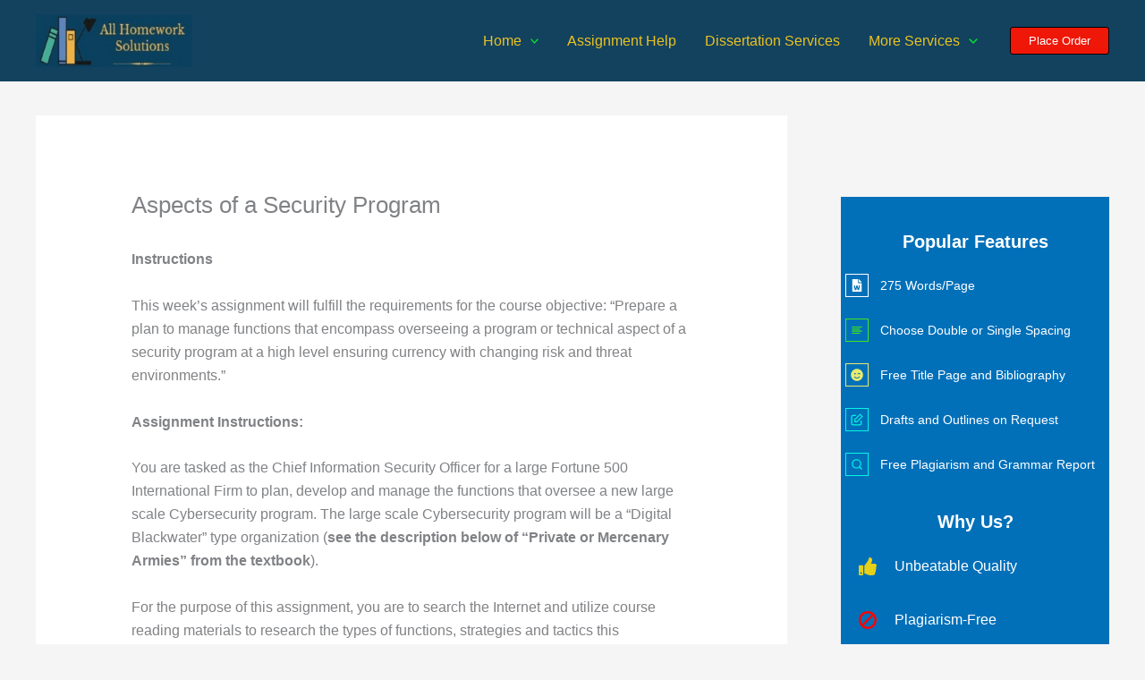

--- FILE ---
content_type: text/css; charset=utf-8
request_url: https://allhomeworksolutions.com/wp-content/cache/min/1/wp-content/uploads/uag-plugin/assets/1160000/uag-css-1159907.css?ver=1762683789
body_size: 366
content:
.uagb-section__wrap{position:relative}.uagb-section__wrap .uagb-section__inner-wrap{position:relative;z-index:2;margin-right:auto;margin-left:auto}.uagb-section__wrap .uagb-section__overlay{position:absolute;top:0;left:0;width:100%;height:100%}.uagb-section__wrap .uagb-section__video-wrap{position:absolute;top:0;left:0;z-index:0;width:100%;height:100%;transition:opacity 1s;overflow:hidden;-webkit-transition:opacity 1s;-o-transition:opacity 1s}.uagb-section__wrap .uagb-section__video-wrap video{display:inline-block;vertical-align:baseline;width:100%;height:100%;max-width:100%;margin:0;background-size:cover;border:none;object-fit:cover;line-height:1;-o-object-fit:cover}@media (min-width:768px) and (max-width:1024px){.wp-block-uagb-section.uagb-section__wrap.uagb-section__background-image{background-attachment:scroll}}.uagb-block-8dee4a2e.uagb-section__wrap{padding-top:20px;padding-bottom:20px;padding-left:20px;padding-right:20px;margin-top:0;margin-bottom:0;border-style:none;margin-right:0;margin-left:0;max-width:100%}.uagb-block-8dee4a2e>.uagb-section__video-wrap{opacity:.5}.uagb-block-8dee4a2e>.uagb-section__inner-wrap{max-width:1200px}.uagb-block-8dee4a2e.wp-block-uagb-section{box-shadow:0 0}.uagb-block-8dee4a2e>.uagb-section__overlay{background-color:#13425f;border-radius:}@media only screen and (max-width:976px){.uagb-block-8dee4a2e.uagb-section__wrap{border-style:none}}@media only screen and (max-width:767px){.uagb-block-8dee4a2e.uagb-section__wrap{border-style:none}}

--- FILE ---
content_type: text/css; charset=utf-8
request_url: https://allhomeworksolutions.com/wp-content/cache/min/1/wp-content/uploads/uag-plugin/assets/1160000/uag-css-1159793.css?ver=1762683789
body_size: 3297
content:
.uagb-section__wrap{position:relative}.uagb-section__wrap .uagb-section__inner-wrap{position:relative;z-index:2;margin-right:auto;margin-left:auto}.uagb-section__wrap .uagb-section__overlay{position:absolute;top:0;left:0;width:100%;height:100%}.uagb-section__wrap .uagb-section__video-wrap{position:absolute;top:0;left:0;z-index:0;width:100%;height:100%;transition:opacity 1s;overflow:hidden;-webkit-transition:opacity 1s;-o-transition:opacity 1s}.uagb-section__wrap .uagb-section__video-wrap video{display:inline-block;vertical-align:baseline;width:100%;height:100%;max-width:100%;margin:0;background-size:cover;border:none;object-fit:cover;line-height:1;-o-object-fit:cover}@media (min-width:768px) and (max-width:1024px){.wp-block-uagb-section.uagb-section__wrap.uagb-section__background-image{background-attachment:scroll}}.uagb-ifb-content>svg *{-webkit-transition:all 0.2s;-o-transition:all 0.2s;transition:all 0.2s}.uagb-ifb-content>svg,.uagb-ifb-content{display:inline-block}.uagb-ifb-content>svg{vertical-align:middle;width:inherit;height:inherit;font-style:initial}.uagb-ifb-content .uagb-ifb-icon-wrap svg{box-sizing:content-box;width:inherit;height:inherit}.uagb-ifb-button-wrapper:empty{display:none}div.uagb-ifb-button-wrapper a.uagb-infobox-cta-link,div.uagb-ifb-cta a.uagb-infobox-cta-link,.entry .entry-content a.uagb-infobox-cta-link,a.uagb-infobox-link-wrap,.entry .entry-content a.uagb-infobox-link-wrap{text-decoration:none;align-items:center}.uagb-infobox-icon-left-title.uagb-infobox-image-valign-middle .uagb-ifb-title-wrap,.uagb-infobox-icon-right-title.uagb-infobox-image-valign-middle .uagb-ifb-title-wrap,.uagb-infobox-image-valign-middle .uagb-ifb-icon-wrap,.uagb-infobox-image-valign-middle .uagb-ifb-image-content,.uagb-infobox-icon-left.uagb-infobox-image-valign-middle .uagb-ifb-content,.uagb-infobox-icon-right.uagb-infobox-image-valign-middle .uagb-ifb-content{-ms-flex-item-align:center;-webkit-align-self:center;align-self:center}.uagb-infobox-icon-left-title.uagb-infobox-image-valign-top .uagb-ifb-title-wrap,.uagb-infobox-icon-right-title.uagb-infobox-image-valign-top .uagb-ifb-title-wrap,.uagb-infobox-image-valign-top .uagb-ifb-icon-wrap,.uagb-infobox-image-valign-top .uagb-ifb-image-content,.uagb-infobox-icon-left.uagb-infobox-image-valign-top .uagb-ifb-content,.uagb-infobox-icon-right.uagb-infobox-image-valign-top .uagb-ifb-content{-webkit-align-self:self-start;align-self:self-start}.uagb-infobox-left{justify-content:flex-start;text-align:left;-webkit-box-pack:start;-ms-flex-pack:start;-webkit-justify-content:flex-start;-moz-box-pack:start}.uagb-infobox-center{justify-content:center;text-align:center;-webkit-box-pack:center;-ms-flex-pack:center;-webkit-justify-content:center;-moz-box-pack:center}.uagb-infobox-right{justify-content:flex-end;text-align:right;-webkit-box-pack:end;-ms-flex-pack:end;-webkit-justify-content:flex-end;-moz-box-pack:end}.uagb-infobox-icon-above-title.uagb-infobox__content-wrap,.uagb-infobox-icon-below-title.uagb-infobox__content-wrap{display:block;width:100%}.uagb-infobox-icon-left-title .uagb-ifb-content>svg,.uagb-infobox-icon-left .uagb-ifb-content>svg{margin-right:10px}.uagb-infobox-icon-right-title .uagb-ifb-content>svg,.uagb-infobox-icon-right .uagb-ifb-content>svg{margin-left:10px}.uagb-infobox-icon-left.uagb-infobox__content-wrap,.uagb-infobox-icon-right.uagb-infobox__content-wrap,.uagb-infobox-icon-left-title .uagb-ifb-left-title-image,.uagb-infobox-icon-right-title .uagb-ifb-right-title-image{display:-webkit-box;display:-ms-flexbox;display:-webkit-flex;display:-moz-box;display:flex;-js-display:flex}.uagb-infobox-icon-left-title .uagb-ifb-left-title-image .uagb-ifb-image-content,.uagb-infobox-icon-right-title .uagb-ifb-right-title-image .uagb-ifb-image-content,.uagb-infobox-icon-left .uagb-ifb-image-content,.uagb-infobox-icon-right .uagb-ifb-image-content{flex-shrink:0;line-height:0}.uagb-infobox-icon-left-title .uagb-ifb-left-title-image .uagb-ifb-title-wrap,.uagb-infobox-icon-right-title .uagb-ifb-right-title-image .uagb-ifb-title-wrap,.uagb-infobox-icon-left .uagb-ifb-content,.uagb-infobox-icon-right .uagb-ifb-content{flex-grow:1}.uagb-infobox-icon-right.uagb-infobox__content-wrap,.uagb-infobox-icon-right-title .uagb-ifb-right-title-image{-webkit-box-pack:end;-ms-flex-pack:end;-webkit-justify-content:flex-end;-moz-box-pack:end;justify-content:flex-end}.uagb-ifb-content img{position:relative;display:inline-block;line-height:0;width:auto;height:auto!important;max-width:100%;border-radius:inherit;-webkit-box-sizing:content-box;-moz-box-sizing:content-box;-webkit-border-radius:inherit}.uagb-infobox-module-link{position:absolute;top:0;right:0;bottom:0;left:0;z-index:4;width:100%;height:100%}.uagb-edit-mode .uagb-infobox-module-link{z-index:2}.uagb-infobox-link-icon-after{margin-right:0;margin-left:5px}.uagb-infobox-link-icon-before{margin-right:5px;margin-left:0}.uagb-infobox-link-icon{-webkit-transition:all 200ms linear;transition:all 200ms linear}.uagb-infobox__content-wrap{box-sizing:border-box;position:relative;width:100%;word-break:break-word;z-index:1}.uagb-ifb-separator{display:inline-block;margin:0;border-top-color:#333;border-top-style:solid;border-top-width:2px;line-height:0}.uagb-ifb-button-wrapper{line-height:1}.uagb-ifb-button-wrapper.uagb-ifb-button-type-text .uagb-infobox-cta-link.wp-block-button__link{background-color:unset;border:none}.uagb-ifb-button-wrapper.uagb-ifb-button-type-text .uagb-infobox-cta-link.wp-block-button__link:hover{background-color:unset;border-color:unset}.uagb-ifb-button-wrapper .uagb-infobox-cta-link{cursor:pointer}.uagb-ifb-button-wrapper .uagb-infobox-cta-link.wp-block-button__link{width:auto}.uagb-ifb-button-wrapper .wp-block-button__link svg,.uagb-ifb-button-wrapper .ast-outline-button svg{fill:currentColor}.uagb-infobox__content-wrap a{-webkit-box-shadow:none;box-shadow:none;text-decoration:none}.uagb-ifb-title-wrap{width:100%}.uagb-ifb-title{margin-block-start:0}.uagb-ifb-title-wrap .uagb-ifb-title-prefix{display:block;padding:0;margin:0}.uagb-infobox__content-wrap.uagb-infobox__content-wrap{position:relative}.uagb-ifb-content{width:100%}.uagb-infobox__content-wrap.uagb-infobox,.uagb-ifb-content,.uagb-ifb-title-wrap,.uagb-ifb-title-prefix *,svg.dashicon.dashicons-upload{z-index:1}a.uagb-infobox-link-wrap{color:inherit}.uagb-ifb-content p:empty{display:none}.uagb-infobox__content-wrap .uagb-ifb-content img{display:inline-block;max-width:100%}.uagb-infobox__content-wrap .uagb-ifb-content svg{display:inline-block}.uagb-infobox__content-wrap .uagb-ifb-icon-wrap,.uagb-infobox-icon-left .uagb-ifb-image-content,.uagb-infobox-icon-right .uagb-ifb-image-content{box-sizing:content-box}.uagb-infobox-cta-link>svg{vertical-align:middle;width:15px;height:15px;font-size:15px}.uagb-infobox-cta-link{display:inline-flex}.block-editor-page #wpwrap .uagb-infobox-cta-link svg,.uagb-infobox-cta-link svg{font-style:normal}.uagb-infobox-icon-left-title .uagb-ifb-icon-wrap,.uagb-infobox-icon-left .uagb-ifb-icon-wrap{margin-right:10px;line-height:0}.uagb-infobox-icon-right-title .uagb-ifb-icon-wrap,.uagb-infobox-icon-right .uagb-ifb-icon-wrap{margin-left:10px;line-height:0}html[dir="rtl"] .uagb-infobox-icon-left-title .uagb-ifb-icon-wrap,html[dir="rtl"] .uagb-infobox-icon-left .uagb-ifb-icon-wrap{margin-left:10px;line-height:0}html[dir="rtl"] .uagb-infobox-icon-right-title .uagb-ifb-icon-wrap,html[dir="rtl"] .uagb-infobox-icon-right .uagb-ifb-icon-wrap{margin-right:10px;line-height:0}html[dir="rtl"] .uagb-infobox-left{justify-content:flex-end;text-align:right;-webkit-box-pack:end;-ms-flex-pack:end;-webkit-justify-content:flex-end;-moz-box-pack:end}html[dir="rtl"] .uagb-infobox-right{justify-content:flex-start;text-align:left;-webkit-box-pack:start;-ms-flex-pack:start;-webkit-justify-content:flex-start;-moz-box-pack:start}.uagb-infobox-icon-left .uagb-ifb-left-right-wrap,.uagb-infobox-icon-right .uagb-ifb-left-right-wrap,.uagb-infobox-icon-left-title .uagb-ifb-left-title-image,.uagb-infobox-icon-right-title .uagb-ifb-right-title-image{display:-webkit-box;display:-ms-flexbox;display:flex}.uagb-infobox-icon-right .uagb-ifb-left-right-wrap,.uagb-infobox-icon-right-title .uagb-ifb-right-title-image{-webkit-box-pack:end;-ms-flex-pack:end;-webkit-justify-content:flex-end;-moz-box-pack:end;justify-content:flex-end}a.uagb-infbox__link-to-all{position:absolute;top:0;left:0;z-index:3;width:100%;height:100%;box-shadow:none;text-decoration:none;-webkit-box-shadow:none}@media only screen and (max-width:976px){.uagb-infobox-stacked-tablet.uagb-infobox__content-wrap .uagb-ifb-image-content{padding:0;margin-bottom:20px}.uagb-infobox-stacked-tablet.uagb-reverse-order-tablet.uagb-infobox__content-wrap{display:-webkit-inline-box;display:-ms-inline-flexbox;display:-webkit-inline-flex;display:-moz-inline-box;display:inline-flex;flex-direction:column-reverse;-js-display:inline-flex;-webkit-box-orient:vertical;-webkit-box-direction:reverse;-ms-flex-direction:column-reverse;-webkit-flex-direction:column-reverse;-moz-box-orient:vertical;-moz-box-direction:reverse}.uagb-infobox-stacked-tablet.uagb-infobox__content-wrap .uagb-ifb-content,.uagb-infobox-stacked-tablet.uagb-infobox__content-wrap .uagb-ifb-icon-wrap,.uagb-infobox-stacked-tablet.uagb-infobox__content-wrap .uagb-ifb-image-content{display:block;width:100%;text-align:center}.uagb-infobox-stacked-tablet.uagb-infobox__content-wrap .uagb-ifb-icon-wrap,.uagb-infobox-stacked-tablet.uagb-infobox__content-wrap .uagb-ifb-image-content{margin-right:0;margin-left:0}.uagb-infobox-stacked-tablet.uagb-infobox__content-wrap{display:inline-block}.uagb-infobox-icon-left-title.uagb-infobox-stacked-tablet .uagb-ifb-image-content,.uagb-infobox-icon-left-title.uagb-infobox-stacked-tablet .uagb-ifb-icon-wrap,.uagb-infobox-icon-left.uagb-infobox-stacked-tablet .uagb-ifb-image-content,.uagb-infobox-icon-left.uagb-infobox-stacked-tablet .uagb-ifb-icon-wrap{margin-right:0}.uagb-infobox-icon-right-title.uagb-infobox-stacked-tablet .uagb-ifb-image-content,.uagb-infobox-icon-right-title.uagb-infobox-stacked-tablet .uagb-ifb-icon-wrap,.uagb-infobox-icon-right.uagb-infobox-stacked-tablet .uagb-ifb-image-content,.uagb-infobox-icon-right.uagb-infobox-stacked-tablet .uagb-ifb-icon-wrap{margin-left:0}.uagb-infobox-icon-left-title .uagb-ifb-separator{margin:10px 0}}@media screen and (max-width:767px){.uagb-infobox-stacked-mobile.uagb-infobox__content-wrap{display:inline-block}.uagb-infobox-stacked-mobile.uagb-infobox__content-wrap .uagb-ifb-image-content,.uagb-infobox-stacked-mobile.uagb-infobox__content-wrap .uagb-ifb-icon-wrap{padding:0;margin-bottom:20px;margin-right:0;margin-left:0}.uagb-infobox-stacked-mobile.uagb-infobox__content-wrap.uagb-reverse-order-mobile{display:-webkit-inline-box;display:-ms-inline-flexbox;display:-webkit-inline-flex;display:-moz-inline-box;display:inline-flex;flex-direction:column-reverse;-js-display:inline-flex;-webkit-box-orient:vertical;-webkit-box-direction:reverse;-ms-flex-direction:column-reverse;-webkit-flex-direction:column-reverse;-moz-box-orient:vertical;-moz-box-direction:reverse}.uagb-infobox-stacked-mobile.uagb-infobox__content-wrap .uagb-ifb-image-content,.uagb-infobox-stacked-mobile.uagb-infobox__content-wrap .uagb-ifb-icon-wrap,.uagb-infobox-stacked-mobile.uagb-infobox__content-wrap .uagb-ifb-content{display:block;width:100%;text-align:center}.uagb-infobox-icon-left-title.uagb-infobox-stacked-mobile .uagb-ifb-image-content,.uagb-infobox-icon-left-title.uagb-infobox-stacked-mobile .uagb-ifb-icon-wrap,.uagb-infobox-icon-left.uagb-infobox-stacked-mobile .uagb-ifb-image-content,.uagb-infobox-icon-left.uagb-infobox-stacked-mobile .uagb-ifb-icon-wrap{margin-right:0}.uagb-infobox-icon-right-title.uagb-infobox-stacked-mobile .uagb-ifb-image-content,.uagb-infobox-icon-right-title.uagb-infobox-stacked-mobile .uagb-ifb-icon-wrap,.uagb-infobox-icon-right.uagb-infobox-stacked-mobile .uagb-ifb-image-content,.uagb-infobox-icon-right.uagb-infobox-stacked-mobile .uagb-ifb-icon-wrap{margin-left:0}.uagb-infobox-icon-left-title .uagb-ifb-separator{margin:10px 0}}.uagb-ifb-icon svg{width:inherit;height:inherit;vertical-align:middle}.uagb-ifb-button-icon{height:15px;width:15px;font-size:15px;vertical-align:middle}.uagb-ifb-button-icon svg{height:inherit;width:inherit;display:inline-block}.uagb-ifb-button-icon.uagb-ifb-align-icon-after{float:right}.uagb-ifb-cta-button{display:inline-block}.uagb-disable-link{pointer-events:none}@media only screen and (min-width:977px){.uagb-infobox-margin-wrapper{display:flex}}.uagb-ifb-content .uagb-ifb-desc p:last-child{margin-bottom:0}.uagb-block-32219216.uagb-section__wrap{padding-top:5px;padding-bottom:5px;padding-left:20px;padding-right:20px;margin-top:0;margin-bottom:0;border-style:none;margin-right:0;margin-left:0;max-width:100%}.uagb-block-32219216>.uagb-section__video-wrap{opacity:.5}.uagb-block-32219216>.uagb-section__inner-wrap{max-width:1200px}.uagb-block-32219216.wp-block-uagb-section{box-shadow:0 0}.uagb-block-32219216>.uagb-section__overlay{background-color:#14679e;border-radius:}.uagb-block-5c69aa9b.uagb-section__wrap{padding-top:20px;padding-bottom:20px;padding-left:20px;padding-right:20px;margin-top:0;margin-bottom:0;border-style:none;margin-right:auto;margin-left:auto;max-width:900px}.uagb-block-5c69aa9b>.uagb-section__video-wrap{opacity:.5}.uagb-block-5c69aa9b>.uagb-section__inner-wrap{max-width:100%}.uagb-block-5c69aa9b.wp-block-uagb-section{box-shadow:0 0}.uagb-block-5c69aa9b>.uagb-section__overlay{border-radius:}.uagb-block-98e7b619 .uagb-ifb-icon{width:45px;line-height:45px}.uagb-block-98e7b619 .uagb-ifb-icon>span{font-size:45px;width:45px;line-height:45px;color:#1fedca}.uagb-block-98e7b619 .uagb-ifb-icon svg{fill:#1fedca}.uagb-block-98e7b619.uagb-infobox__content-wrap .uagb-ifb-icon-wrap svg{width:45px;height:45px;line-height:45px;font-size:45px;color:#1fedca;fill:#1fedca}.uagb-block-98e7b619 .uagb-ifb-content .uagb-ifb-icon-wrap svg{line-height:45px;font-size:45px;color:#1fedca;fill:#1fedca}.uagb-block-98e7b619 .uagb-iconbox-icon-wrap{margin:auto;display:inline-flex;align-items:center;justify-content:center;box-sizing:content-box;width:45px;height:45px;line-height:45px;padding-left:0;padding-right:0;padding-top:0;padding-bottom:12px}.uagb-block-98e7b619.uagb-infobox__content-wrap .uagb-ifb-icon-wrap>svg{padding-left:0;padding-right:0;padding-top:0;padding-bottom:12px}.uagb-block-98e7b619.uagb-infobox__content-wrap .uagb-ifb-content .uagb-ifb-icon-wrap>svg{padding-left:0;padding-right:0;padding-top:0;padding-bottom:12px}.uagb-block-98e7b619 .uagb-ifb-content .uagb-ifb-left-title-image svg{width:45px;line-height:45px;font-size:45px;color:#1fedca;fill:#1fedca}.uagb-block-98e7b619 .uagb-ifb-content .uagb-ifb-right-title-image svg{width:45px;line-height:45px;font-size:45px;color:#1fedca;fill:#1fedca}.uagb-block-98e7b619 .uagb-ifb-content .uagb-ifb-icon-wrap svg:hover{fill:var(--ast-global-color-5);color:var(--ast-global-color-5)}.uagb-block-98e7b619.uagb-infobox-icon-right .uagb-ifb-icon-wrap>svg:hover{fill:var(--ast-global-color-5);color:var(--ast-global-color-5)}.uagb-block-98e7b619.uagb-infobox-icon-left .uagb-ifb-icon-wrap>svg:hover{fill:var(--ast-global-color-5);color:var(--ast-global-color-5)}.uagb-block-98e7b619 .uagb-infbox__link-to-all:hover~.uagb-ifb-content .uagb-ifb-icon-wrap svg{fill:var(--ast-global-color-5)}.uagb-block-98e7b619.uagb-infbox__link-to-all:hover~.uagb-infobox__content-wrap svg{fill:var(--ast-global-color-5)}.uagb-block-98e7b619 .uagb-infbox__link-to-all:focus~.uagb-ifb-content .uagb-ifb-icon-wrap svg{fill:var(--ast-global-color-5)}.uagb-block-98e7b619.uagb-infbox__link-to-all:focus~.uagb-infobox__content-wrap svg{fill:var(--ast-global-color-5)}.uagb-block-98e7b619 .uagb-infobox__content-wrap .uagb-ifb-imgicon-wrap{padding-left:0;padding-right:0;padding-top:0;padding-bottom:12px}.uagb-block-98e7b619 .uagb-infobox .uagb-ifb-image-content img{border-radius:0}.uagb-block-98e7b619.uagb-infobox__content-wrap img{padding-left:0;padding-right:0;padding-top:0;padding-bottom:12px;border-radius:0}.uagb-block-98e7b619.uagb-infobox__content-wrap .uagb-ifb-content .uagb-ifb-right-title-image>img{padding-left:0;padding-right:0;padding-top:0;padding-bottom:12px;border-radius:0}.uagb-block-98e7b619.uagb-infobox__content-wrap .uagb-ifb-content .uagb-ifb-left-title-image>img{padding-left:0;padding-right:0;padding-top:0;padding-bottom:12px;border-radius:0}.uagb-block-98e7b619.uagb-infobox__content-wrap .uagb-ifb-content>img{padding-left:0;padding-right:0;padding-top:0;padding-bottom:12px;border-radius:0}.uagb-block-98e7b619 .uagb-ifb-title-wrap .uagb-ifb-title-prefix{margin-bottom:10px;margin-top:5px}.uagb-block-98e7b619.wp-block-uagb-info-box .uagb-ifb-title{margin-bottom:10px}.uagb-block-98e7b619.wp-block-uagb-info-box .uagb-ifb-desc{color:var(--ast-global-color-4);margin-bottom:20px}.uagb-block-98e7b619 .uagb-ifb-separator{width:30%;border-top-width:2px;border-top-color:#ecc31f;border-top-style:solid;margin-bottom:0}.uagb-block-98e7b619 .uagb-infobox__content-wrap .uagb-ifb-separator{width:30%;border-top-width:2px;border-top-color:#ecc31f;border-top-style:solid}.uagb-block-98e7b619 .uagb-ifb-align-icon-after{margin-left:5px}.uagb-block-98e7b619 .uagb-ifb-align-icon-before{margin-right:5px}.uagb-block-98e7b619.uagb-infobox__content-wrap .uagb-ifb-content svg{box-sizing:content-box}.uagb-block-98e7b619.uagb-infobox__content-wrap .uagb-ifb-content img{box-sizing:content-box}.uagb-block-98e7b619 .uagb-infobox__content-wrap{text-align:center}.uagb-block-98e7b619.uagb-infobox-icon-above-title{text-align:center}.uagb-block-98e7b619 .uagb-ifb-content .uagb-ifb-image-content>img{width:120px}.uagb-block-98e7b619.uagb-infobox__content-wrap .uagb-ifb-image-content>img{width:120px}.uagb-block-98e7b619 .uagb-ifb-content .uagb-ifb-left-title-image>img{width:120px}.uagb-block-98e7b619 .uagb-ifb-content .uagb-ifb-right-title-image>img{width:120px}.uagb-block-98e7b619.uagb-infobox__content-wrap .uagb-infobox-cta-link>svg{margin-left:5px}[dir=rtl] .uagb-block-98e7b619 .uagb-iconbox-icon-wrap{padding-right:0;padding-left:0}[dir=rtl] .uagb-block-98e7b619.uagb-infobox__content-wrap .uagb-ifb-icon-wrap>svg{padding-right:0;padding-left:0}[dir=rtl] .uagb-block-98e7b619.uagb-infobox__content-wrap .uagb-ifb-content .uagb-ifb-icon-wrap>svg{padding-right:0;padding-left:0}[dir=rtl] .uagb-block-98e7b619.uagb-infobox__content-wrap img{padding-right:0;padding-left:0}[dir=rtl] .uagb-block-98e7b619.uagb-infobox__content-wrap .uagb-ifb-content .uagb-ifb-right-title-image>img{padding-right:0;padding-left:0}[dir=rtl] .uagb-block-98e7b619.uagb-infobox__content-wrap .uagb-ifb-content .uagb-ifb-left-title-image>img{padding-right:0;padding-left:0}[dir=rtl] .uagb-block-98e7b619.uagb-infobox__content-wrap .uagb-ifb-content>img{padding-right:0;padding-left:0}[dir=rtl] .uagb-block-98e7b619.uagb-infobox__content-wrap{text-align:center}[dir=rtl] .uagb-block-98e7b619.uagb-infobox-icon-above-title{text-align:center}[dir=rtl] .uagb-block-98e7b619.uagb-infobox__content-wrap .uagb-infobox-cta-link>svg{margin-right:5px;margin-left:0}.uagb-block-f87e031a .uagb-ifb-icon{width:45px;line-height:45px}.uagb-block-f87e031a .uagb-ifb-icon>span{font-size:45px;width:45px;line-height:45px;color:#eddd1f}.uagb-block-f87e031a .uagb-ifb-icon svg{fill:#eddd1f}.uagb-block-f87e031a.uagb-infobox__content-wrap .uagb-ifb-icon-wrap svg{width:45px;height:45px;line-height:45px;font-size:45px;color:#eddd1f;fill:#eddd1f}.uagb-block-f87e031a .uagb-ifb-content .uagb-ifb-icon-wrap svg{line-height:45px;font-size:45px;color:#eddd1f;fill:#eddd1f}.uagb-block-f87e031a .uagb-iconbox-icon-wrap{margin:auto;display:inline-flex;align-items:center;justify-content:center;box-sizing:content-box;width:45px;height:45px;line-height:45px;padding-left:0;padding-right:0;padding-top:0;padding-bottom:12px}.uagb-block-f87e031a.uagb-infobox__content-wrap .uagb-ifb-icon-wrap>svg{padding-left:0;padding-right:0;padding-top:0;padding-bottom:12px}.uagb-block-f87e031a.uagb-infobox__content-wrap .uagb-ifb-content .uagb-ifb-icon-wrap>svg{padding-left:0;padding-right:0;padding-top:0;padding-bottom:12px}.uagb-block-f87e031a .uagb-ifb-content .uagb-ifb-left-title-image svg{width:45px;line-height:45px;font-size:45px;color:#eddd1f;fill:#eddd1f}.uagb-block-f87e031a .uagb-ifb-content .uagb-ifb-right-title-image svg{width:45px;line-height:45px;font-size:45px;color:#eddd1f;fill:#eddd1f}.uagb-block-f87e031a .uagb-ifb-content .uagb-ifb-icon-wrap svg:hover{fill:var(--ast-global-color-5);color:var(--ast-global-color-5)}.uagb-block-f87e031a.uagb-infobox-icon-right .uagb-ifb-icon-wrap>svg:hover{fill:var(--ast-global-color-5);color:var(--ast-global-color-5)}.uagb-block-f87e031a.uagb-infobox-icon-left .uagb-ifb-icon-wrap>svg:hover{fill:var(--ast-global-color-5);color:var(--ast-global-color-5)}.uagb-block-f87e031a .uagb-infbox__link-to-all:hover~.uagb-ifb-content .uagb-ifb-icon-wrap svg{fill:var(--ast-global-color-5)}.uagb-block-f87e031a.uagb-infbox__link-to-all:hover~.uagb-infobox__content-wrap svg{fill:var(--ast-global-color-5)}.uagb-block-f87e031a .uagb-infbox__link-to-all:focus~.uagb-ifb-content .uagb-ifb-icon-wrap svg{fill:var(--ast-global-color-5)}.uagb-block-f87e031a.uagb-infbox__link-to-all:focus~.uagb-infobox__content-wrap svg{fill:var(--ast-global-color-5)}.uagb-block-f87e031a .uagb-infobox__content-wrap .uagb-ifb-imgicon-wrap{padding-left:0;padding-right:0;padding-top:0;padding-bottom:12px}.uagb-block-f87e031a .uagb-infobox .uagb-ifb-image-content img{border-radius:0}.uagb-block-f87e031a.uagb-infobox__content-wrap img{padding-left:0;padding-right:0;padding-top:0;padding-bottom:12px;border-radius:0}.uagb-block-f87e031a.uagb-infobox__content-wrap .uagb-ifb-content .uagb-ifb-right-title-image>img{padding-left:0;padding-right:0;padding-top:0;padding-bottom:12px;border-radius:0}.uagb-block-f87e031a.uagb-infobox__content-wrap .uagb-ifb-content .uagb-ifb-left-title-image>img{padding-left:0;padding-right:0;padding-top:0;padding-bottom:12px;border-radius:0}.uagb-block-f87e031a.uagb-infobox__content-wrap .uagb-ifb-content>img{padding-left:0;padding-right:0;padding-top:0;padding-bottom:12px;border-radius:0}.uagb-block-f87e031a .uagb-ifb-title-wrap .uagb-ifb-title-prefix{margin-bottom:10px;margin-top:5px}.uagb-block-f87e031a.wp-block-uagb-info-box .uagb-ifb-title{margin-bottom:10px}.uagb-block-f87e031a.wp-block-uagb-info-box .uagb-ifb-desc{color:var(--ast-global-color-4);margin-bottom:20px}.uagb-block-f87e031a .uagb-ifb-separator{width:30%;border-top-width:2px;border-top-color:#ecc31f;border-top-style:solid;margin-bottom:0}.uagb-block-f87e031a .uagb-infobox__content-wrap .uagb-ifb-separator{width:30%;border-top-width:2px;border-top-color:#ecc31f;border-top-style:solid}.uagb-block-f87e031a .uagb-ifb-align-icon-after{margin-left:5px}.uagb-block-f87e031a .uagb-ifb-align-icon-before{margin-right:5px}.uagb-block-f87e031a.uagb-infobox__content-wrap .uagb-ifb-content svg{box-sizing:content-box}.uagb-block-f87e031a.uagb-infobox__content-wrap .uagb-ifb-content img{box-sizing:content-box}.uagb-block-f87e031a .uagb-infobox__content-wrap{text-align:center}.uagb-block-f87e031a.uagb-infobox-icon-above-title{text-align:center}.uagb-block-f87e031a .uagb-ifb-content .uagb-ifb-image-content>img{width:120px}.uagb-block-f87e031a.uagb-infobox__content-wrap .uagb-ifb-image-content>img{width:120px}.uagb-block-f87e031a .uagb-ifb-content .uagb-ifb-left-title-image>img{width:120px}.uagb-block-f87e031a .uagb-ifb-content .uagb-ifb-right-title-image>img{width:120px}.uagb-block-f87e031a.uagb-infobox__content-wrap .uagb-infobox-cta-link>svg{margin-left:5px}[dir=rtl] .uagb-block-f87e031a .uagb-iconbox-icon-wrap{padding-right:0;padding-left:0}[dir=rtl] .uagb-block-f87e031a.uagb-infobox__content-wrap .uagb-ifb-icon-wrap>svg{padding-right:0;padding-left:0}[dir=rtl] .uagb-block-f87e031a.uagb-infobox__content-wrap .uagb-ifb-content .uagb-ifb-icon-wrap>svg{padding-right:0;padding-left:0}[dir=rtl] .uagb-block-f87e031a.uagb-infobox__content-wrap img{padding-right:0;padding-left:0}[dir=rtl] .uagb-block-f87e031a.uagb-infobox__content-wrap .uagb-ifb-content .uagb-ifb-right-title-image>img{padding-right:0;padding-left:0}[dir=rtl] .uagb-block-f87e031a.uagb-infobox__content-wrap .uagb-ifb-content .uagb-ifb-left-title-image>img{padding-right:0;padding-left:0}[dir=rtl] .uagb-block-f87e031a.uagb-infobox__content-wrap .uagb-ifb-content>img{padding-right:0;padding-left:0}[dir=rtl] .uagb-block-f87e031a.uagb-infobox__content-wrap{text-align:center}[dir=rtl] .uagb-block-f87e031a.uagb-infobox-icon-above-title{text-align:center}[dir=rtl] .uagb-block-f87e031a.uagb-infobox__content-wrap .uagb-infobox-cta-link>svg{margin-right:5px;margin-left:0}.uagb-block-f2f49fab .uagb-ifb-icon{width:45px;line-height:45px}.uagb-block-f2f49fab .uagb-ifb-icon>span{font-size:45px;width:45px;line-height:45px;color:#ed341f}.uagb-block-f2f49fab .uagb-ifb-icon svg{fill:#ed341f}.uagb-block-f2f49fab.uagb-infobox__content-wrap .uagb-ifb-icon-wrap svg{width:45px;height:45px;line-height:45px;font-size:45px;color:#ed341f;fill:#ed341f}.uagb-block-f2f49fab .uagb-ifb-content .uagb-ifb-icon-wrap svg{line-height:45px;font-size:45px;color:#ed341f;fill:#ed341f}.uagb-block-f2f49fab .uagb-iconbox-icon-wrap{margin:auto;display:inline-flex;align-items:center;justify-content:center;box-sizing:content-box;width:45px;height:45px;line-height:45px;padding-left:0;padding-right:0;padding-top:0;padding-bottom:12px}.uagb-block-f2f49fab.uagb-infobox__content-wrap .uagb-ifb-icon-wrap>svg{padding-left:0;padding-right:0;padding-top:0;padding-bottom:12px}.uagb-block-f2f49fab.uagb-infobox__content-wrap .uagb-ifb-content .uagb-ifb-icon-wrap>svg{padding-left:0;padding-right:0;padding-top:0;padding-bottom:12px}.uagb-block-f2f49fab .uagb-ifb-content .uagb-ifb-left-title-image svg{width:45px;line-height:45px;font-size:45px;color:#ed341f;fill:#ed341f}.uagb-block-f2f49fab .uagb-ifb-content .uagb-ifb-right-title-image svg{width:45px;line-height:45px;font-size:45px;color:#ed341f;fill:#ed341f}.uagb-block-f2f49fab .uagb-ifb-content .uagb-ifb-icon-wrap svg:hover{fill:var(--ast-global-color-5);color:var(--ast-global-color-5)}.uagb-block-f2f49fab.uagb-infobox-icon-right .uagb-ifb-icon-wrap>svg:hover{fill:var(--ast-global-color-5);color:var(--ast-global-color-5)}.uagb-block-f2f49fab.uagb-infobox-icon-left .uagb-ifb-icon-wrap>svg:hover{fill:var(--ast-global-color-5);color:var(--ast-global-color-5)}.uagb-block-f2f49fab .uagb-infbox__link-to-all:hover~.uagb-ifb-content .uagb-ifb-icon-wrap svg{fill:var(--ast-global-color-5)}.uagb-block-f2f49fab.uagb-infbox__link-to-all:hover~.uagb-infobox__content-wrap svg{fill:var(--ast-global-color-5)}.uagb-block-f2f49fab .uagb-infbox__link-to-all:focus~.uagb-ifb-content .uagb-ifb-icon-wrap svg{fill:var(--ast-global-color-5)}.uagb-block-f2f49fab.uagb-infbox__link-to-all:focus~.uagb-infobox__content-wrap svg{fill:var(--ast-global-color-5)}.uagb-block-f2f49fab .uagb-infobox__content-wrap .uagb-ifb-imgicon-wrap{padding-left:0;padding-right:0;padding-top:0;padding-bottom:12px}.uagb-block-f2f49fab .uagb-infobox .uagb-ifb-image-content img{border-radius:0}.uagb-block-f2f49fab.uagb-infobox__content-wrap img{padding-left:0;padding-right:0;padding-top:0;padding-bottom:12px;border-radius:0}.uagb-block-f2f49fab.uagb-infobox__content-wrap .uagb-ifb-content .uagb-ifb-right-title-image>img{padding-left:0;padding-right:0;padding-top:0;padding-bottom:12px;border-radius:0}.uagb-block-f2f49fab.uagb-infobox__content-wrap .uagb-ifb-content .uagb-ifb-left-title-image>img{padding-left:0;padding-right:0;padding-top:0;padding-bottom:12px;border-radius:0}.uagb-block-f2f49fab.uagb-infobox__content-wrap .uagb-ifb-content>img{padding-left:0;padding-right:0;padding-top:0;padding-bottom:12px;border-radius:0}.uagb-block-f2f49fab .uagb-ifb-title-wrap .uagb-ifb-title-prefix{margin-bottom:10px;margin-top:5px}.uagb-block-f2f49fab.wp-block-uagb-info-box .uagb-ifb-title{margin-bottom:10px}.uagb-block-f2f49fab.wp-block-uagb-info-box .uagb-ifb-desc{color:var(--ast-global-color-4);margin-bottom:20px}.uagb-block-f2f49fab .uagb-ifb-separator{width:30%;border-top-width:2px;border-top-color:#ecc31f;border-top-style:solid;margin-bottom:0}.uagb-block-f2f49fab .uagb-infobox__content-wrap .uagb-ifb-separator{width:30%;border-top-width:2px;border-top-color:#ecc31f;border-top-style:solid}.uagb-block-f2f49fab .uagb-ifb-align-icon-after{margin-left:5px}.uagb-block-f2f49fab .uagb-ifb-align-icon-before{margin-right:5px}.uagb-block-f2f49fab.uagb-infobox__content-wrap .uagb-ifb-content svg{box-sizing:content-box}.uagb-block-f2f49fab.uagb-infobox__content-wrap .uagb-ifb-content img{box-sizing:content-box}.uagb-block-f2f49fab .uagb-infobox__content-wrap{text-align:center}.uagb-block-f2f49fab.uagb-infobox-icon-above-title{text-align:center}.uagb-block-f2f49fab .uagb-ifb-content .uagb-ifb-image-content>img{width:120px}.uagb-block-f2f49fab.uagb-infobox__content-wrap .uagb-ifb-image-content>img{width:120px}.uagb-block-f2f49fab .uagb-ifb-content .uagb-ifb-left-title-image>img{width:120px}.uagb-block-f2f49fab .uagb-ifb-content .uagb-ifb-right-title-image>img{width:120px}.uagb-block-f2f49fab.uagb-infobox__content-wrap .uagb-infobox-cta-link>svg{margin-left:5px}[dir=rtl] .uagb-block-f2f49fab .uagb-iconbox-icon-wrap{padding-right:0;padding-left:0}[dir=rtl] .uagb-block-f2f49fab.uagb-infobox__content-wrap .uagb-ifb-icon-wrap>svg{padding-right:0;padding-left:0}[dir=rtl] .uagb-block-f2f49fab.uagb-infobox__content-wrap .uagb-ifb-content .uagb-ifb-icon-wrap>svg{padding-right:0;padding-left:0}[dir=rtl] .uagb-block-f2f49fab.uagb-infobox__content-wrap img{padding-right:0;padding-left:0}[dir=rtl] .uagb-block-f2f49fab.uagb-infobox__content-wrap .uagb-ifb-content .uagb-ifb-right-title-image>img{padding-right:0;padding-left:0}[dir=rtl] .uagb-block-f2f49fab.uagb-infobox__content-wrap .uagb-ifb-content .uagb-ifb-left-title-image>img{padding-right:0;padding-left:0}[dir=rtl] .uagb-block-f2f49fab.uagb-infobox__content-wrap .uagb-ifb-content>img{padding-right:0;padding-left:0}[dir=rtl] .uagb-block-f2f49fab.uagb-infobox__content-wrap{text-align:center}[dir=rtl] .uagb-block-f2f49fab.uagb-infobox-icon-above-title{text-align:center}[dir=rtl] .uagb-block-f2f49fab.uagb-infobox__content-wrap .uagb-infobox-cta-link>svg{margin-right:5px;margin-left:0}@media only screen and (max-width:976px){.uagb-block-32219216.uagb-section__wrap{border-style:none}.uagb-block-5c69aa9b.uagb-section__wrap{border-style:none}.uagb-block-98e7b619.uagb-infobox__content-wrap .uagb-ifb-icon-wrap>svg{width:45px;height:45px;line-height:45px;font-size:45px}.uagb-block-98e7b619.uagb-infobox__content-wrap .uagb-ifb-content .uagb-ifb-icon-wrap>svg{line-height:45px;font-size:45px}.uagb-block-98e7b619.uagb-infobox__content-wrap .uagb-ifb-content img{box-sizing:content-box}.uagb-block-98e7b619 .uagb-ifb-icon{width:45px;line-height:45px}.uagb-block-98e7b619 .uagb-ifb-icon>span{font-size:45px;width:45px;line-height:45px}.uagb-block-98e7b619 .uagb-iconbox-icon-wrap{width:45px;height:45px;line-height:45px}.uagb-block-98e7b619 .uagb-ifb-content .uagb-ifb-left-title-image>svg{width:45px;line-height:45px;font-size:45px}.uagb-block-98e7b619 .uagb-ifb-content .uagb-ifb-right-title-image>svg{width:45px;line-height:45px;font-size:45px}.uagb-block-98e7b619 .uagb-ifb-content .uagb-ifb-image-content img{width:120px}.uagb-block-98e7b619.uagb-infobox__content-wrap .uagb-ifb-image-content img{width:120px}.uagb-block-98e7b619 .uagb-ifb-content .uagb-ifb-left-title-image img{width:120px}.uagb-block-98e7b619 .uagb-ifb-content .uagb-ifb-right-title-image img{width:120px}.uagb-block-98e7b619.uagb-infobox__content-wrap .uagb-infobox-cta-link>svg{margin-left:5px}[dir=rtl] .uagb-block-98e7b619.uagb-infobox__content-wrap .uagb-infobox-cta-link>svg{margin-right:5px;margin-left:0}.uagb-block-f87e031a.uagb-infobox__content-wrap .uagb-ifb-icon-wrap>svg{width:45px;height:45px;line-height:45px;font-size:45px}.uagb-block-f87e031a.uagb-infobox__content-wrap .uagb-ifb-content .uagb-ifb-icon-wrap>svg{line-height:45px;font-size:45px}.uagb-block-f87e031a.uagb-infobox__content-wrap .uagb-ifb-content img{box-sizing:content-box}.uagb-block-f87e031a .uagb-ifb-icon{width:45px;line-height:45px}.uagb-block-f87e031a .uagb-ifb-icon>span{font-size:45px;width:45px;line-height:45px}.uagb-block-f87e031a .uagb-iconbox-icon-wrap{width:45px;height:45px;line-height:45px}.uagb-block-f87e031a .uagb-ifb-content .uagb-ifb-left-title-image>svg{width:45px;line-height:45px;font-size:45px}.uagb-block-f87e031a .uagb-ifb-content .uagb-ifb-right-title-image>svg{width:45px;line-height:45px;font-size:45px}.uagb-block-f87e031a .uagb-ifb-content .uagb-ifb-image-content img{width:120px}.uagb-block-f87e031a.uagb-infobox__content-wrap .uagb-ifb-image-content img{width:120px}.uagb-block-f87e031a .uagb-ifb-content .uagb-ifb-left-title-image img{width:120px}.uagb-block-f87e031a .uagb-ifb-content .uagb-ifb-right-title-image img{width:120px}.uagb-block-f87e031a.uagb-infobox__content-wrap .uagb-infobox-cta-link>svg{margin-left:5px}[dir=rtl] .uagb-block-f87e031a.uagb-infobox__content-wrap .uagb-infobox-cta-link>svg{margin-right:5px;margin-left:0}.uagb-block-f2f49fab.uagb-infobox__content-wrap .uagb-ifb-icon-wrap>svg{width:45px;height:45px;line-height:45px;font-size:45px}.uagb-block-f2f49fab.uagb-infobox__content-wrap .uagb-ifb-content .uagb-ifb-icon-wrap>svg{line-height:45px;font-size:45px}.uagb-block-f2f49fab.uagb-infobox__content-wrap .uagb-ifb-content img{box-sizing:content-box}.uagb-block-f2f49fab .uagb-ifb-icon{width:45px;line-height:45px}.uagb-block-f2f49fab .uagb-ifb-icon>span{font-size:45px;width:45px;line-height:45px}.uagb-block-f2f49fab .uagb-iconbox-icon-wrap{width:45px;height:45px;line-height:45px}.uagb-block-f2f49fab .uagb-ifb-content .uagb-ifb-left-title-image>svg{width:45px;line-height:45px;font-size:45px}.uagb-block-f2f49fab .uagb-ifb-content .uagb-ifb-right-title-image>svg{width:45px;line-height:45px;font-size:45px}.uagb-block-f2f49fab .uagb-ifb-content .uagb-ifb-image-content img{width:120px}.uagb-block-f2f49fab.uagb-infobox__content-wrap .uagb-ifb-image-content img{width:120px}.uagb-block-f2f49fab .uagb-ifb-content .uagb-ifb-left-title-image img{width:120px}.uagb-block-f2f49fab .uagb-ifb-content .uagb-ifb-right-title-image img{width:120px}.uagb-block-f2f49fab.uagb-infobox__content-wrap .uagb-infobox-cta-link>svg{margin-left:5px}[dir=rtl] .uagb-block-f2f49fab.uagb-infobox__content-wrap .uagb-infobox-cta-link>svg{margin-right:5px;margin-left:0}}@media only screen and (max-width:767px){.uagb-block-32219216.uagb-section__wrap{border-style:none}.uagb-block-5c69aa9b.uagb-section__wrap{border-style:none}.uagb-block-98e7b619.uagb-infobox__content-wrap .uagb-ifb-icon-wrap>svg{width:45px;height:45px;line-height:45px;font-size:45px}.uagb-block-98e7b619.uagb-infobox__content-wrap .uagb-ifb-content .uagb-ifb-icon-wrap>svg{line-height:45px;font-size:45px}.uagb-block-98e7b619 .uagb-ifb-content .uagb-ifb-left-title-image>svg{width:45px;line-height:45px;font-size:45px}.uagb-block-98e7b619 .uagb-ifb-content .uagb-ifb-right-title-image>svg{width:45px;line-height:45px;font-size:45px}.uagb-block-98e7b619.uagb-infobox__content-wrap .uagb-ifb-content img{box-sizing:content-box}.uagb-block-98e7b619 .uagb-ifb-icon{width:45px;line-height:45px}.uagb-block-98e7b619 .uagb-ifb-icon>span{font-size:45px;width:45px;line-height:45px}.uagb-block-98e7b619 .uagb-iconbox-icon-wrap{width:45px;height:45px;line-height:45px}.uagb-block-98e7b619 .uagb-ifb-content .uagb-ifb-image-content img{width:120px}.uagb-block-98e7b619.uagb-infobox__content-wrap .uagb-ifb-image-content img{width:120px}.uagb-block-98e7b619 .uagb-ifb-content .uagb-ifb-left-title-image img{width:120px}.uagb-block-98e7b619 .uagb-ifb-content .uagb-ifb-right-title-image img{width:120px}.uagb-block-98e7b619.uagb-infobox__content-wrap .uagb-infobox-cta-link>svg{margin-left:5px}[dir=rtl] .uagb-block-98e7b619.uagb-infobox__content-wrap .uagb-infobox-cta-link>svg{margin-right:5px;margin-left:0}.uagb-block-f87e031a.uagb-infobox__content-wrap .uagb-ifb-icon-wrap>svg{width:45px;height:45px;line-height:45px;font-size:45px}.uagb-block-f87e031a.uagb-infobox__content-wrap .uagb-ifb-content .uagb-ifb-icon-wrap>svg{line-height:45px;font-size:45px}.uagb-block-f87e031a .uagb-ifb-content .uagb-ifb-left-title-image>svg{width:45px;line-height:45px;font-size:45px}.uagb-block-f87e031a .uagb-ifb-content .uagb-ifb-right-title-image>svg{width:45px;line-height:45px;font-size:45px}.uagb-block-f87e031a.uagb-infobox__content-wrap .uagb-ifb-content img{box-sizing:content-box}.uagb-block-f87e031a .uagb-ifb-icon{width:45px;line-height:45px}.uagb-block-f87e031a .uagb-ifb-icon>span{font-size:45px;width:45px;line-height:45px}.uagb-block-f87e031a .uagb-iconbox-icon-wrap{width:45px;height:45px;line-height:45px}.uagb-block-f87e031a .uagb-ifb-content .uagb-ifb-image-content img{width:120px}.uagb-block-f87e031a.uagb-infobox__content-wrap .uagb-ifb-image-content img{width:120px}.uagb-block-f87e031a .uagb-ifb-content .uagb-ifb-left-title-image img{width:120px}.uagb-block-f87e031a .uagb-ifb-content .uagb-ifb-right-title-image img{width:120px}.uagb-block-f87e031a.uagb-infobox__content-wrap .uagb-infobox-cta-link>svg{margin-left:5px}[dir=rtl] .uagb-block-f87e031a.uagb-infobox__content-wrap .uagb-infobox-cta-link>svg{margin-right:5px;margin-left:0}.uagb-block-f2f49fab.uagb-infobox__content-wrap .uagb-ifb-icon-wrap>svg{width:45px;height:45px;line-height:45px;font-size:45px}.uagb-block-f2f49fab.uagb-infobox__content-wrap .uagb-ifb-content .uagb-ifb-icon-wrap>svg{line-height:45px;font-size:45px}.uagb-block-f2f49fab .uagb-ifb-content .uagb-ifb-left-title-image>svg{width:45px;line-height:45px;font-size:45px}.uagb-block-f2f49fab .uagb-ifb-content .uagb-ifb-right-title-image>svg{width:45px;line-height:45px;font-size:45px}.uagb-block-f2f49fab.uagb-infobox__content-wrap .uagb-ifb-content img{box-sizing:content-box}.uagb-block-f2f49fab .uagb-ifb-icon{width:45px;line-height:45px}.uagb-block-f2f49fab .uagb-ifb-icon>span{font-size:45px;width:45px;line-height:45px}.uagb-block-f2f49fab .uagb-iconbox-icon-wrap{width:45px;height:45px;line-height:45px}.uagb-block-f2f49fab .uagb-ifb-content .uagb-ifb-image-content img{width:120px}.uagb-block-f2f49fab.uagb-infobox__content-wrap .uagb-ifb-image-content img{width:120px}.uagb-block-f2f49fab .uagb-ifb-content .uagb-ifb-left-title-image img{width:120px}.uagb-block-f2f49fab .uagb-ifb-content .uagb-ifb-right-title-image img{width:120px}.uagb-block-f2f49fab.uagb-infobox__content-wrap .uagb-infobox-cta-link>svg{margin-left:5px}[dir=rtl] .uagb-block-f2f49fab.uagb-infobox__content-wrap .uagb-infobox-cta-link>svg{margin-right:5px;margin-left:0}}